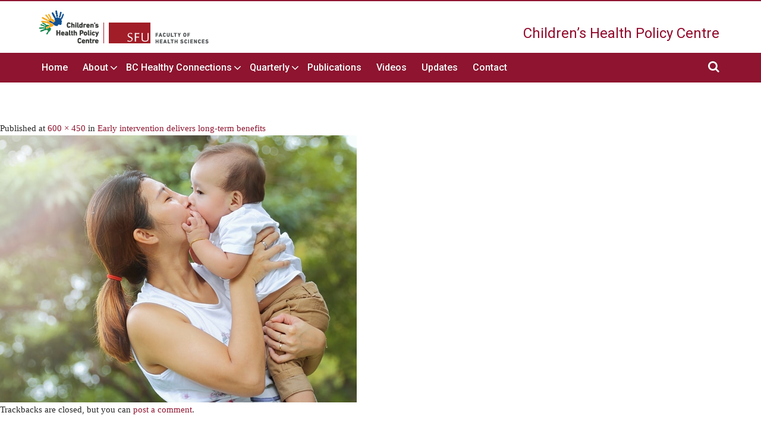

--- FILE ---
content_type: text/html; charset=UTF-8
request_url: https://childhealthpolicy.ca/early-intervention/asian-family-2/
body_size: 10201
content:
<!DOCTYPE html>
<html lang="en-US">
<head>
<!-- Google Tag Manager -->
<script>(function(w,d,s,l,i){w[l]=w[l]||[];w[l].push({'gtm.start':
new Date().getTime(),event:'gtm.js'});var f=d.getElementsByTagName(s)[0],
j=d.createElement(s),dl=l!='dataLayer'?'&l='+l:'';j.async=true;j.src=
'https://www.googletagmanager.com/gtm.js?id='+i+dl;f.parentNode.insertBefore(j,f);
})(window,document,'script','dataLayer','GTM-536BLBC');</script>
<!-- End Google Tag Manager -->	
<meta charset="UTF-8" />
<meta content="width=device-width, initial-scale=1" name="viewport">

<link rel="profile" href="http://gmpg.org/xfn/11" />
<link rel="pingback" href="https://childhealthpolicy.ca/xmlrpc.php" />
<!--[if lt IE 9]>
<script src="https://childhealthpolicy.ca/wp-content/themes/chpc/js/html5.js" type="text/javascript"></script>
<![endif]-->
<!--[if IE 7]><link rel="stylesheet" href="https://childhealthpolicy.ca/wp-content/themes/chpc/style-ie7.css" type="text/css" media="screen" /><![endif]-->
<!--[if lt IE 10]><link rel="stylesheet" href="https://childhealthpolicy.ca/wp-content/themes/chpc/style-ie8.css" type="text/css" media="screen" /><![endif]-->
<script type="text/javascript" src="https://childhealthpolicy.ca/wp-content/themes/chpc/js/jquery_min.js"></script>
<script type="text/javascript" src="https://childhealthpolicy.ca/wp-content/themes/chpc/js/jquery.nivo.slider.pack.js"></script>
<link rel="stylesheet" href="https://childhealthpolicy.ca/wp-content/themes/chpc/lib/bootstrap/css/bootstrap.min.css">
<link rel="stylesheet" href="https://maxcdn.bootstrapcdn.com/font-awesome/4.4.0/css/font-awesome.min.css">
<link rel="stylesheet" href="https://childhealthpolicy.ca/wp-content/themes/chpc/lib/swiper/swiper.min.css">
<link href='https://fonts.googleapis.com/css?family=Roboto:400,300,500' rel='stylesheet' type='text/css'>
<meta name='robots' content='index, follow, max-image-preview:large, max-snippet:-1, max-video-preview:-1' />

	<!-- This site is optimized with the Yoast SEO plugin v26.7 - https://yoast.com/wordpress/plugins/seo/ -->
	<title>- Children’s Health Policy Centre</title>
	<link rel="canonical" href="https://childhealthpolicy.ca/early-intervention/asian-family-2/" />
	<meta property="og:locale" content="en_US" />
	<meta property="og:type" content="article" />
	<meta property="og:title" content="- Children’s Health Policy Centre" />
	<meta property="og:url" content="https://childhealthpolicy.ca/early-intervention/asian-family-2/" />
	<meta property="og:site_name" content="Children’s Health Policy Centre" />
	<meta property="article:modified_time" content="2020-11-23T01:13:28+00:00" />
	<meta property="og:image" content="https://childhealthpolicy.ca/early-intervention/asian-family-2" />
	<meta property="og:image:width" content="600" />
	<meta property="og:image:height" content="450" />
	<meta property="og:image:type" content="image/jpeg" />
	<script type="application/ld+json" class="yoast-schema-graph">{"@context":"https://schema.org","@graph":[{"@type":"WebPage","@id":"https://childhealthpolicy.ca/early-intervention/asian-family-2/","url":"https://childhealthpolicy.ca/early-intervention/asian-family-2/","name":"- Children’s Health Policy Centre","isPartOf":{"@id":"https://childhealthpolicy.ca/#website"},"primaryImageOfPage":{"@id":"https://childhealthpolicy.ca/early-intervention/asian-family-2/#primaryimage"},"image":{"@id":"https://childhealthpolicy.ca/early-intervention/asian-family-2/#primaryimage"},"thumbnailUrl":"https://childhealthpolicy.ca/wp-content/uploads/2020/11/61-bigstock-Asian-Family-73599529-CR.jpg","datePublished":"2020-11-23T01:13:19+00:00","dateModified":"2020-11-23T01:13:28+00:00","breadcrumb":{"@id":"https://childhealthpolicy.ca/early-intervention/asian-family-2/#breadcrumb"},"inLanguage":"en-US","potentialAction":[{"@type":"ReadAction","target":["https://childhealthpolicy.ca/early-intervention/asian-family-2/"]}]},{"@type":"ImageObject","inLanguage":"en-US","@id":"https://childhealthpolicy.ca/early-intervention/asian-family-2/#primaryimage","url":"https://childhealthpolicy.ca/wp-content/uploads/2020/11/61-bigstock-Asian-Family-73599529-CR.jpg","contentUrl":"https://childhealthpolicy.ca/wp-content/uploads/2020/11/61-bigstock-Asian-Family-73599529-CR.jpg","width":600,"height":450},{"@type":"BreadcrumbList","@id":"https://childhealthpolicy.ca/early-intervention/asian-family-2/#breadcrumb","itemListElement":[{"@type":"ListItem","position":1,"name":"Home","item":"https://childhealthpolicy.ca/"},{"@type":"ListItem","position":2,"name":"Early intervention delivers long-term benefits","item":"https://childhealthpolicy.ca/early-intervention/"}]},{"@type":"WebSite","@id":"https://childhealthpolicy.ca/#website","url":"https://childhealthpolicy.ca/","name":"Children’s Health Policy Centre","description":"SFU Faculty of Health Sciences","potentialAction":[{"@type":"SearchAction","target":{"@type":"EntryPoint","urlTemplate":"https://childhealthpolicy.ca/?s={search_term_string}"},"query-input":{"@type":"PropertyValueSpecification","valueRequired":true,"valueName":"search_term_string"}}],"inLanguage":"en-US"}]}</script>
	<!-- / Yoast SEO plugin. -->


<link rel="alternate" type="application/rss+xml" title="Children’s Health Policy Centre &raquo; Feed" href="https://childhealthpolicy.ca/feed/" />
<link rel="alternate" type="application/rss+xml" title="Children’s Health Policy Centre &raquo; Comments Feed" href="https://childhealthpolicy.ca/comments/feed/" />
<link rel="alternate" type="application/rss+xml" title="Children’s Health Policy Centre &raquo;  Comments Feed" href="https://childhealthpolicy.ca/early-intervention/asian-family-2/feed/" />
<link rel="alternate" title="oEmbed (JSON)" type="application/json+oembed" href="https://childhealthpolicy.ca/wp-json/oembed/1.0/embed?url=https%3A%2F%2Fchildhealthpolicy.ca%2Fearly-intervention%2Fasian-family-2%2F" />
<link rel="alternate" title="oEmbed (XML)" type="text/xml+oembed" href="https://childhealthpolicy.ca/wp-json/oembed/1.0/embed?url=https%3A%2F%2Fchildhealthpolicy.ca%2Fearly-intervention%2Fasian-family-2%2F&#038;format=xml" />
		<!-- This site uses the Google Analytics by MonsterInsights plugin v9.11.1 - Using Analytics tracking - https://www.monsterinsights.com/ -->
							<script src="//www.googletagmanager.com/gtag/js?id=G-BW96JRFQLZ"  data-cfasync="false" data-wpfc-render="false" type="text/javascript" async></script>
			<script data-cfasync="false" data-wpfc-render="false" type="text/javascript">
				var mi_version = '9.11.1';
				var mi_track_user = true;
				var mi_no_track_reason = '';
								var MonsterInsightsDefaultLocations = {"page_location":"https:\/\/childhealthpolicy.ca\/early-intervention\/asian-family-2\/"};
								if ( typeof MonsterInsightsPrivacyGuardFilter === 'function' ) {
					var MonsterInsightsLocations = (typeof MonsterInsightsExcludeQuery === 'object') ? MonsterInsightsPrivacyGuardFilter( MonsterInsightsExcludeQuery ) : MonsterInsightsPrivacyGuardFilter( MonsterInsightsDefaultLocations );
				} else {
					var MonsterInsightsLocations = (typeof MonsterInsightsExcludeQuery === 'object') ? MonsterInsightsExcludeQuery : MonsterInsightsDefaultLocations;
				}

								var disableStrs = [
										'ga-disable-G-BW96JRFQLZ',
									];

				/* Function to detect opted out users */
				function __gtagTrackerIsOptedOut() {
					for (var index = 0; index < disableStrs.length; index++) {
						if (document.cookie.indexOf(disableStrs[index] + '=true') > -1) {
							return true;
						}
					}

					return false;
				}

				/* Disable tracking if the opt-out cookie exists. */
				if (__gtagTrackerIsOptedOut()) {
					for (var index = 0; index < disableStrs.length; index++) {
						window[disableStrs[index]] = true;
					}
				}

				/* Opt-out function */
				function __gtagTrackerOptout() {
					for (var index = 0; index < disableStrs.length; index++) {
						document.cookie = disableStrs[index] + '=true; expires=Thu, 31 Dec 2099 23:59:59 UTC; path=/';
						window[disableStrs[index]] = true;
					}
				}

				if ('undefined' === typeof gaOptout) {
					function gaOptout() {
						__gtagTrackerOptout();
					}
				}
								window.dataLayer = window.dataLayer || [];

				window.MonsterInsightsDualTracker = {
					helpers: {},
					trackers: {},
				};
				if (mi_track_user) {
					function __gtagDataLayer() {
						dataLayer.push(arguments);
					}

					function __gtagTracker(type, name, parameters) {
						if (!parameters) {
							parameters = {};
						}

						if (parameters.send_to) {
							__gtagDataLayer.apply(null, arguments);
							return;
						}

						if (type === 'event') {
														parameters.send_to = monsterinsights_frontend.v4_id;
							var hookName = name;
							if (typeof parameters['event_category'] !== 'undefined') {
								hookName = parameters['event_category'] + ':' + name;
							}

							if (typeof MonsterInsightsDualTracker.trackers[hookName] !== 'undefined') {
								MonsterInsightsDualTracker.trackers[hookName](parameters);
							} else {
								__gtagDataLayer('event', name, parameters);
							}
							
						} else {
							__gtagDataLayer.apply(null, arguments);
						}
					}

					__gtagTracker('js', new Date());
					__gtagTracker('set', {
						'developer_id.dZGIzZG': true,
											});
					if ( MonsterInsightsLocations.page_location ) {
						__gtagTracker('set', MonsterInsightsLocations);
					}
										__gtagTracker('config', 'G-BW96JRFQLZ', {"forceSSL":"true"} );
										window.gtag = __gtagTracker;										(function () {
						/* https://developers.google.com/analytics/devguides/collection/analyticsjs/ */
						/* ga and __gaTracker compatibility shim. */
						var noopfn = function () {
							return null;
						};
						var newtracker = function () {
							return new Tracker();
						};
						var Tracker = function () {
							return null;
						};
						var p = Tracker.prototype;
						p.get = noopfn;
						p.set = noopfn;
						p.send = function () {
							var args = Array.prototype.slice.call(arguments);
							args.unshift('send');
							__gaTracker.apply(null, args);
						};
						var __gaTracker = function () {
							var len = arguments.length;
							if (len === 0) {
								return;
							}
							var f = arguments[len - 1];
							if (typeof f !== 'object' || f === null || typeof f.hitCallback !== 'function') {
								if ('send' === arguments[0]) {
									var hitConverted, hitObject = false, action;
									if ('event' === arguments[1]) {
										if ('undefined' !== typeof arguments[3]) {
											hitObject = {
												'eventAction': arguments[3],
												'eventCategory': arguments[2],
												'eventLabel': arguments[4],
												'value': arguments[5] ? arguments[5] : 1,
											}
										}
									}
									if ('pageview' === arguments[1]) {
										if ('undefined' !== typeof arguments[2]) {
											hitObject = {
												'eventAction': 'page_view',
												'page_path': arguments[2],
											}
										}
									}
									if (typeof arguments[2] === 'object') {
										hitObject = arguments[2];
									}
									if (typeof arguments[5] === 'object') {
										Object.assign(hitObject, arguments[5]);
									}
									if ('undefined' !== typeof arguments[1].hitType) {
										hitObject = arguments[1];
										if ('pageview' === hitObject.hitType) {
											hitObject.eventAction = 'page_view';
										}
									}
									if (hitObject) {
										action = 'timing' === arguments[1].hitType ? 'timing_complete' : hitObject.eventAction;
										hitConverted = mapArgs(hitObject);
										__gtagTracker('event', action, hitConverted);
									}
								}
								return;
							}

							function mapArgs(args) {
								var arg, hit = {};
								var gaMap = {
									'eventCategory': 'event_category',
									'eventAction': 'event_action',
									'eventLabel': 'event_label',
									'eventValue': 'event_value',
									'nonInteraction': 'non_interaction',
									'timingCategory': 'event_category',
									'timingVar': 'name',
									'timingValue': 'value',
									'timingLabel': 'event_label',
									'page': 'page_path',
									'location': 'page_location',
									'title': 'page_title',
									'referrer' : 'page_referrer',
								};
								for (arg in args) {
																		if (!(!args.hasOwnProperty(arg) || !gaMap.hasOwnProperty(arg))) {
										hit[gaMap[arg]] = args[arg];
									} else {
										hit[arg] = args[arg];
									}
								}
								return hit;
							}

							try {
								f.hitCallback();
							} catch (ex) {
							}
						};
						__gaTracker.create = newtracker;
						__gaTracker.getByName = newtracker;
						__gaTracker.getAll = function () {
							return [];
						};
						__gaTracker.remove = noopfn;
						__gaTracker.loaded = true;
						window['__gaTracker'] = __gaTracker;
					})();
									} else {
										console.log("");
					(function () {
						function __gtagTracker() {
							return null;
						}

						window['__gtagTracker'] = __gtagTracker;
						window['gtag'] = __gtagTracker;
					})();
									}
			</script>
							<!-- / Google Analytics by MonsterInsights -->
		<style id='wp-img-auto-sizes-contain-inline-css' type='text/css'>
img:is([sizes=auto i],[sizes^="auto," i]){contain-intrinsic-size:3000px 1500px}
/*# sourceURL=wp-img-auto-sizes-contain-inline-css */
</style>
<style id='wp-emoji-styles-inline-css' type='text/css'>

	img.wp-smiley, img.emoji {
		display: inline !important;
		border: none !important;
		box-shadow: none !important;
		height: 1em !important;
		width: 1em !important;
		margin: 0 0.07em !important;
		vertical-align: -0.1em !important;
		background: none !important;
		padding: 0 !important;
	}
/*# sourceURL=wp-emoji-styles-inline-css */
</style>
<style id='wp-block-library-inline-css' type='text/css'>
:root{--wp-block-synced-color:#7a00df;--wp-block-synced-color--rgb:122,0,223;--wp-bound-block-color:var(--wp-block-synced-color);--wp-editor-canvas-background:#ddd;--wp-admin-theme-color:#007cba;--wp-admin-theme-color--rgb:0,124,186;--wp-admin-theme-color-darker-10:#006ba1;--wp-admin-theme-color-darker-10--rgb:0,107,160.5;--wp-admin-theme-color-darker-20:#005a87;--wp-admin-theme-color-darker-20--rgb:0,90,135;--wp-admin-border-width-focus:2px}@media (min-resolution:192dpi){:root{--wp-admin-border-width-focus:1.5px}}.wp-element-button{cursor:pointer}:root .has-very-light-gray-background-color{background-color:#eee}:root .has-very-dark-gray-background-color{background-color:#313131}:root .has-very-light-gray-color{color:#eee}:root .has-very-dark-gray-color{color:#313131}:root .has-vivid-green-cyan-to-vivid-cyan-blue-gradient-background{background:linear-gradient(135deg,#00d084,#0693e3)}:root .has-purple-crush-gradient-background{background:linear-gradient(135deg,#34e2e4,#4721fb 50%,#ab1dfe)}:root .has-hazy-dawn-gradient-background{background:linear-gradient(135deg,#faaca8,#dad0ec)}:root .has-subdued-olive-gradient-background{background:linear-gradient(135deg,#fafae1,#67a671)}:root .has-atomic-cream-gradient-background{background:linear-gradient(135deg,#fdd79a,#004a59)}:root .has-nightshade-gradient-background{background:linear-gradient(135deg,#330968,#31cdcf)}:root .has-midnight-gradient-background{background:linear-gradient(135deg,#020381,#2874fc)}:root{--wp--preset--font-size--normal:16px;--wp--preset--font-size--huge:42px}.has-regular-font-size{font-size:1em}.has-larger-font-size{font-size:2.625em}.has-normal-font-size{font-size:var(--wp--preset--font-size--normal)}.has-huge-font-size{font-size:var(--wp--preset--font-size--huge)}.has-text-align-center{text-align:center}.has-text-align-left{text-align:left}.has-text-align-right{text-align:right}.has-fit-text{white-space:nowrap!important}#end-resizable-editor-section{display:none}.aligncenter{clear:both}.items-justified-left{justify-content:flex-start}.items-justified-center{justify-content:center}.items-justified-right{justify-content:flex-end}.items-justified-space-between{justify-content:space-between}.screen-reader-text{border:0;clip-path:inset(50%);height:1px;margin:-1px;overflow:hidden;padding:0;position:absolute;width:1px;word-wrap:normal!important}.screen-reader-text:focus{background-color:#ddd;clip-path:none;color:#444;display:block;font-size:1em;height:auto;left:5px;line-height:normal;padding:15px 23px 14px;text-decoration:none;top:5px;width:auto;z-index:100000}html :where(.has-border-color){border-style:solid}html :where([style*=border-top-color]){border-top-style:solid}html :where([style*=border-right-color]){border-right-style:solid}html :where([style*=border-bottom-color]){border-bottom-style:solid}html :where([style*=border-left-color]){border-left-style:solid}html :where([style*=border-width]){border-style:solid}html :where([style*=border-top-width]){border-top-style:solid}html :where([style*=border-right-width]){border-right-style:solid}html :where([style*=border-bottom-width]){border-bottom-style:solid}html :where([style*=border-left-width]){border-left-style:solid}html :where(img[class*=wp-image-]){height:auto;max-width:100%}:where(figure){margin:0 0 1em}html :where(.is-position-sticky){--wp-admin--admin-bar--position-offset:var(--wp-admin--admin-bar--height,0px)}@media screen and (max-width:600px){html :where(.is-position-sticky){--wp-admin--admin-bar--position-offset:0px}}
/*wp_block_styles_on_demand_placeholder:697a8c889f1f4*/
/*# sourceURL=wp-block-library-inline-css */
</style>
<style id='classic-theme-styles-inline-css' type='text/css'>
/*! This file is auto-generated */
.wp-block-button__link{color:#fff;background-color:#32373c;border-radius:9999px;box-shadow:none;text-decoration:none;padding:calc(.667em + 2px) calc(1.333em + 2px);font-size:1.125em}.wp-block-file__button{background:#32373c;color:#fff;text-decoration:none}
/*# sourceURL=/wp-includes/css/classic-themes.min.css */
</style>
<link rel='stylesheet' id='cpsh-shortcodes-css' href='https://childhealthpolicy.ca/wp-content/plugins/column-shortcodes//assets/css/shortcodes.css?ver=1.0.1' type='text/css' media='all' />
<link rel='stylesheet' id='style-css' href='https://childhealthpolicy.ca/wp-content/themes/chpc/style.css?b-modified=1688647245&#038;ver=0.0.1' type='text/css' media='all' />
<link rel='stylesheet' id='upw_theme_standard-css' href='https://childhealthpolicy.ca/wp-content/plugins/ultimate-posts-widget/css/upw-theme-standard.min.css?ver=6.9' type='text/css' media='all' />
<link rel='stylesheet' id='wp-pagenavi-css' href='https://childhealthpolicy.ca/wp-content/plugins/wp-pagenavi/pagenavi-css.css?ver=2.70' type='text/css' media='all' />
<link rel='stylesheet' id='tablepress-default-css' href='https://childhealthpolicy.ca/wp-content/tablepress-combined.min.css?ver=36' type='text/css' media='all' />
<script type="text/javascript" src="https://childhealthpolicy.ca/wp-content/plugins/google-analytics-for-wordpress/assets/js/frontend-gtag.min.js?ver=9.11.1-b-modified-1767743890" id="monsterinsights-frontend-script-js" async="async" data-wp-strategy="async"></script>
<script data-cfasync="false" data-wpfc-render="false" type="text/javascript" id='monsterinsights-frontend-script-js-extra'>/* <![CDATA[ */
var monsterinsights_frontend = {"js_events_tracking":"true","download_extensions":"doc,pdf,ppt,zip,xls,docx,pptx,xlsx","inbound_paths":"[]","home_url":"https:\/\/childhealthpolicy.ca","hash_tracking":"false","v4_id":"G-BW96JRFQLZ"};/* ]]> */
</script>
<script type="text/javascript" src="https://childhealthpolicy.ca/wp-includes/js/jquery/jquery.min.js?ver=3.7.1" id="jquery-core-js"></script>
<script type="text/javascript" src="https://childhealthpolicy.ca/wp-includes/js/jquery/jquery-migrate.min.js?ver=3.4.1" id="jquery-migrate-js"></script>
<script type="text/javascript" src="https://childhealthpolicy.ca/wp-content/themes/chpc/js/keyboard-image-navigation.js?ver=20120202-b-modified-1664284543" id="keyboard-image-navigation-js"></script>
<link rel="https://api.w.org/" href="https://childhealthpolicy.ca/wp-json/" /><link rel="alternate" title="JSON" type="application/json" href="https://childhealthpolicy.ca/wp-json/wp/v2/media/3130" /><link rel="EditURI" type="application/rsd+xml" title="RSD" href="https://childhealthpolicy.ca/xmlrpc.php?rsd" />
<meta name="generator" content="WordPress 6.9" />
<link rel='shortlink' href='https://childhealthpolicy.ca/?p=3130' />
<style type="text/css">
	span.oe_textdirection { unicode-bidi: bidi-override; direction: rtl; }
	span.oe_displaynone { display: none; }
</style>
		<style type="text/css" id="wp-custom-css">
			/*
You can add your own CSS here.

Click the help icon above to learn more.
*/

.slidesLink {
	color: #666;
    border: 1px solid #999;
    font-size: .6em;
    padding: .2em .6em;
    bottom: 1em;
    background-color: lightyellow;
    vertical-align: middle;
    margin-left: 5px;
}

.latest_quarterly-widget img {width: auto;}

.didyouknow-banner-text h3 {font-size: 24px}


.bchcp.sidebar {padding-top: 60px}

.job-ad {margin-top: 60px; border: 3px solid #8E142F; padding: 10px 20px}

.job-ad h3 {color: #8E142F}

.quat_content_issue  {margin-top: 40px}		</style>
		</head>
<body class="attachment wp-singular attachment-template-default single single-attachment postid-3130 attachmentid-3130 attachment-jpeg wp-theme-chpc">
<!-- Google Tag Manager (noscript) -->
<noscript><iframe src="https://www.googletagmanager.com/ns.html?id=GTM-536BLBC"
height="0" width="0" style="display:none;visibility:hidden"></iframe></noscript>
<!-- End Google Tag Manager (noscript) -->
<div id="nav_full"></div>
<div id="page" class="hfeed site">

  <header id="masthead" class="site-header" role="banner">
    <div class="container">
      <div class="row">
        <div class="col-sm-6">
		<!-- <div id="logo">
            <a href="https://childhealthpolicy.ca"><img src="https://childhealthpolicy.ca/wp-content/themes/chpc/images/chpc-sfu-logos.png"/></a>
          </div>-->
		  
		                              <div id="logo">
                                <a href="https://childhealthpolicy.ca">
                                    <img 
                                        src="https://childhealthpolicy.ca/wp-content/themes/chpc/images/chpc-logo-web-sm.png"
                                        alt="Child Health Policy Centre at SFU" width="288" height="67" decoding="async"
                                        srcset="https://childhealthpolicy.ca/wp-content/themes/chpc/images/chpc-logo-web-sm.png 1x, 
                                                https://childhealthpolicy.ca/wp-content/themes/chpc/images/chpc-logo-web-md.png 2x, 
                                                https://childhealthpolicy.ca/wp-content/themes/chpc/images/chpc-logo-web-lg.png 3x">
                                </a>
                            </div>
		  
        </div>
        <div class="col-sm-6">
          <div id="header_right_description">
            <span>Children’s Health</span>
            <span>Policy Centre</span>
          </div>
        </div>
      </div>
    </div>


    <nav role="navigation" class="site-navigation main-navigation">

    </nav><!-- .site-navigation .main-navigation -->
    <!-- Static navbar -->
    <nav class="navbar navbar-inverse navbar-static-top">
      <div class="container">
        <div class="navbar-header">
          <button type="button" class="navbar-toggle collapsed" data-toggle="collapse" data-target="#navbar" aria-expanded="false" aria-controls="navbar">
            <span class="sr-only">Toggle navigation</span>
            <span class="icon-bar"></span>
            <span class="icon-bar"></span>
            <span class="icon-bar"></span>
          </button>
          <a class="navbar-brand visible-xs visible-sm" href="#">Children’s Health Policy Centre</a>
        </div>
        <div id="navbar" class="navbar-collapse collapse">
          <div class="menu-header_menu-container"><ul id="menu-header_menu" class="nav navbar-nav"><li id="menu-item-21" class="menu-item menu-item-type-post_type menu-item-object-page menu-item-home menu-item-21"><a href="https://childhealthpolicy.ca/">Home</a></li>
<li id="menu-item-1893" class="menu-item menu-item-type-post_type menu-item-object-page menu-item-has-children menu-item-1893"><a href="https://childhealthpolicy.ca/about/">About</a>
<ul class="sub-menu">
	<li id="menu-item-1910" class="menu-item menu-item-type-post_type menu-item-object-page menu-item-1910"><a href="https://childhealthpolicy.ca/about/">About CHPC</a></li>
	<li id="menu-item-1897" class="menu-item menu-item-type-post_type menu-item-object-page menu-item-1897"><a href="https://childhealthpolicy.ca/about/team-members/">Team Members</a></li>
	<li id="menu-item-1894" class="menu-item menu-item-type-post_type menu-item-object-page menu-item-1894"><a href="https://childhealthpolicy.ca/about/careers/">Careers</a></li>
	<li id="menu-item-2082" class="menu-item menu-item-type-post_type menu-item-object-page menu-item-2082"><a href="https://childhealthpolicy.ca/about/funders/">Funders</a></li>
	<li id="menu-item-4181" class="menu-item menu-item-type-post_type menu-item-object-page menu-item-4181"><a href="https://childhealthpolicy.ca/about/external-resources/">Resources</a></li>
	<li id="menu-item-1896" class="menu-item menu-item-type-post_type menu-item-object-page menu-item-1896"><a href="https://childhealthpolicy.ca/about/fordonors/">For Donors</a></li>
	<li id="menu-item-3768" class="menu-item menu-item-type-post_type menu-item-object-page menu-item-3768"><a href="https://childhealthpolicy.ca/did-you-know/">Did You Know?</a></li>
</ul>
</li>
<li id="menu-item-27" class="menu-item menu-item-type-post_type menu-item-object-page menu-item-has-children menu-item-27"><a href="https://childhealthpolicy.ca/bc-healthy-connections-project/">BC Healthy Connections</a>
<ul class="sub-menu">
	<li id="menu-item-1911" class="menu-item menu-item-type-post_type menu-item-object-page menu-item-1911"><a href="https://childhealthpolicy.ca/bc-healthy-connections-project/">BC Healthy Connections Project</a></li>
	<li id="menu-item-1898" class="menu-item menu-item-type-post_type menu-item-object-page menu-item-1898"><a href="https://childhealthpolicy.ca/bc-healthy-connections-project/features/">BCHCP Features</a></li>
	<li id="menu-item-5210" class="menu-item menu-item-type-post_type menu-item-object-page menu-item-5210"><a href="https://childhealthpolicy.ca/bchcp-publications/">BCHCP Publications</a></li>
</ul>
</li>
<li id="menu-item-28" class="menu-item menu-item-type-post_type menu-item-object-page menu-item-has-children menu-item-28"><a href="https://childhealthpolicy.ca/the-quarterly/">Quarterly</a>
<ul class="sub-menu">
	<li id="menu-item-1912" class="menu-item menu-item-type-post_type menu-item-object-page menu-item-1912"><a href="https://childhealthpolicy.ca/the-quarterly/">The Quarterly</a></li>
	<li id="menu-item-1900" class="menu-item menu-item-type-post_type menu-item-object-page menu-item-1900"><a href="https://childhealthpolicy.ca/the-quarterly/subject-index/">Subject Index</a></li>
</ul>
</li>
<li id="menu-item-25" class="menu-item menu-item-type-post_type menu-item-object-page menu-item-25"><a href="https://childhealthpolicy.ca/publications/">Publications</a></li>
<li id="menu-item-3414" class="menu-item menu-item-type-post_type menu-item-object-page menu-item-3414"><a href="https://childhealthpolicy.ca/videos/">Videos</a></li>
<li id="menu-item-24" class="menu-item menu-item-type-post_type menu-item-object-page current_page_parent menu-item-24"><a href="https://childhealthpolicy.ca/updates/">Updates</a></li>
<li id="menu-item-1913" class="menu-item menu-item-type-custom menu-item-object-custom menu-item-1913"><a href="#colophon">Contact</a></li>
</ul></div>          <ul class="nav navbar-nav navbar-right">
            <li>
              <a href="#" class="search-toggle">
                <i class="fa fa-search"></i>
                <div class="search-form" style="display: none">
                  <form role="search" action="https://childhealthpolicy.ca" id="searchform" method="get">
                    <i class="fa fa-search"></i>
                    <input type="text" id="s" placeholder="Search our website" name="s" class="field">
                  </form>
                </div>
              </a>
            </li>
          </ul>
        </div><!--/.nav-collapse -->
      </div>
    </nav>
  </header><!-- #masthead .site-header -->

  <div class="clear"></div>
  <!-- Featured Image -->
          <div class="clear"></div>
    <div id="main" class="site-main">
		<div id="primary" class="content-area image-attachment">
			<div id="content" class="site-content" role="main">

			
				<article id="post-3130" class="post-3130 attachment type-attachment status-inherit hentry">
					<header class="entry-header">
						<h1 class="entry-title"></h1>

						<div class="entry-meta">
							Published <span class="entry-date"><time class="entry-date" datetime="2020-11-22T17:13:19-08:00" pubdate></time></span> at <a href="https://childhealthpolicy.ca/wp-content/uploads/2020/11/61-bigstock-Asian-Family-73599529-CR.jpg" title="Link to full-size image">600 &times; 450</a> in <a href="https://childhealthpolicy.ca/early-intervention/" title="Return to Early intervention delivers long-term benefits" rel="gallery">Early intervention delivers long-term benefits</a>													</div><!-- .entry-meta -->

						<nav id="image-navigation" class="site-navigation">
							<span class="previous-image"></span>
							<span class="next-image"></span>
						</nav><!-- #image-navigation -->
					</header><!-- .entry-header -->

					<div class="entry-content">

						<div class="entry-attachment">
							<div class="attachment">
								
								<a href="https://childhealthpolicy.ca/wp-content/uploads/2020/11/61-bigstock-Asian-Family-73599529-CR.jpg" title="" rel="attachment"><img width="600" height="450" src="https://childhealthpolicy.ca/wp-content/uploads/2020/11/61-bigstock-Asian-Family-73599529-CR.jpg" class="attachment-1200x1200 size-1200x1200" alt="" decoding="async" fetchpriority="high" srcset="https://childhealthpolicy.ca/wp-content/uploads/2020/11/61-bigstock-Asian-Family-73599529-CR.jpg 600w, https://childhealthpolicy.ca/wp-content/uploads/2020/11/61-bigstock-Asian-Family-73599529-CR-300x225.jpg 300w" sizes="(max-width: 600px) 100vw, 600px" /></a>
							</div><!-- .attachment -->

													</div><!-- .entry-attachment -->

												
					</div><!-- .entry-content -->

					<footer class="entry-meta">
													Trackbacks are closed, but you can <a class="comment-link" href="#respond" title="Post a comment">post a comment</a>.																	</footer><!-- .entry-meta -->
				</article><!-- #post-3130 -->

				

	<div id="comments" class="comments-area">

	
	
	
		<div id="respond" class="comment-respond">
		<h3 id="reply-title" class="comment-reply-title">Leave a Reply <small><a rel="nofollow" id="cancel-comment-reply-link" href="/early-intervention/asian-family-2/#respond" style="display:none;">Cancel reply</a></small></h3><form action="https://childhealthpolicy.ca/wp-comments-post.php" method="post" id="commentform" class="comment-form"><p class="comment-notes"><span id="email-notes">Your email address will not be published.</span> <span class="required-field-message">Required fields are marked <span class="required">*</span></span></p><p class="comment-form-comment"><label for="comment">Comment <span class="required">*</span></label> <textarea id="comment" name="comment" cols="45" rows="8" maxlength="65525" required="required"></textarea></p><p class="comment-form-author"><label for="author">Name <span class="required">*</span></label> <input id="author" name="author" type="text" value="" size="30" maxlength="245" autocomplete="name" required="required" /></p>
<p class="comment-form-email"><label for="email">Email <span class="required">*</span></label> <input id="email" name="email" type="text" value="" size="30" maxlength="100" aria-describedby="email-notes" autocomplete="email" required="required" /></p>
<p class="comment-form-url"><label for="url">Website</label> <input id="url" name="url" type="text" value="" size="30" maxlength="200" autocomplete="url" /></p>
<p class="comment-form-cookies-consent"><input id="wp-comment-cookies-consent" name="wp-comment-cookies-consent" type="checkbox" value="yes" /> <label for="wp-comment-cookies-consent">Save my name, email, and website in this browser for the next time I comment.</label></p>
<p class="form-submit"><input name="submit" type="submit" id="submit" class="submit" value="Post Comment" /> <input type='hidden' name='comment_post_ID' value='3130' id='comment_post_ID' />
<input type='hidden' name='comment_parent' id='comment_parent' value='0' />
</p><p style="display: none;"><input type="hidden" id="akismet_comment_nonce" name="akismet_comment_nonce" value="7fdab39b40" /></p><p style="display: none !important;" class="akismet-fields-container" data-prefix="ak_"><label>&#916;<textarea name="ak_hp_textarea" cols="45" rows="8" maxlength="100"></textarea></label><input type="hidden" id="ak_js_1" name="ak_js" value="195"/><script>document.getElementById( "ak_js_1" ).setAttribute( "value", ( new Date() ).getTime() );</script></p></form>	</div><!-- #respond -->
	
</div><!-- #comments .comments-area -->

			
			</div><!-- #content .site-content -->
		</div><!-- #primary .content-area .image-attachment -->

	</div><!-- #main .site-main -->
	<footer id="colophon" class="site-footer" role="contentinfo">
    <div class="container">
      <div class="row">
        <div class="col-md-4 col-xs-6">
          <ul class="list-unstyled">
            <li>
              <a href="https://childhealthpolicy.ca">Home</a>
            </li>
            <li>
              <a href="https://childhealthpolicy.ca/about">About</a>
            </li>
            <li>
              <a href="https://childhealthpolicy.ca/bc-healthy-connections-project/">BC Healthy Connections</a>
            </li>
            <li>
              <a href="https://childhealthpolicy.ca/the-quarterly">Quarterly</a>
            </li>
            <li>
              <a href="https://childhealthpolicy.ca/publications/">Publications</a>
            </li>
            <li>
              <a href="https://childhealthpolicy.ca/news/">Updates</a>
            </li>
          </ul>
        </div>
        <div class="col-md-4 col-xs-6">
          <ul class="list-unstyled">
            <li>
              <a href="https://childhealthpolicy.ca/terms-conditions">Terms and Conditions</a>
            </li>
            <li>
              <a href="https://childhealthpolicy.ca/privacy-policy">Privacy Policy</a>
            </li>
            <li>
              <a href="https://childhealthpolicy.ca/site-map">Site Map</a>
            </li>
<!--            <li>
              <a href="https://childhealthpolicy.ca/">Navigation Item</a>
            </li>
            <li>
              <a href="https://childhealthpolicy.ca/">Navigation Item</a>
            </li>-->
          </ul>
        </div>
        <div class="col-md-4 col-xs-12 contacts">
          <h3>Contacts</h3>

<p style="color: #f7f1c3; margin: 0 0 20px;"><strong>Are you worried about a young person?</strong> Contact your local <a href="http://www2.gov.bc.ca/gov/content/health/managing-your-health/mental-health-substance-use/child-teen-mental-health/mental-health-intake-clinics" target="_blank" style="text-decoration: underline;color: #dad6b3;">Child and Youth Mental Health clinic</a>.</p>

          <address>
            Children’s Health Policy Centre,<br>
            Faculty of Health Sciences,<br>
            Simon Fraser University,<br>
            Room 2435, 515 West Hastings Street<br>
            Vancouver, British Columbia&nbsp;&nbsp;V6B 5K3
          </address>
          <p>For general inquiries please contact:<br>
 <!--          Phone: <a href="tel:778-782-7775" target="_blank">778-782-7775</a> (office manager)<br> -->
          Email: <a href="mailto:chpc@sfu.ca" target="_blank">chpc@sfu.ca</a></p>
        </div>
      </div>
  		<div class="site-info">
  			<span class="footer_text">Copyright &copy; 2009 - 2026 Children’s Health Policy Centre</span>
  		</div><!-- .site-info -->
  	</footer><!-- #colophon .site-footer -->
  </ddiv>
</div><!-- #page .hfeed .site -->

<script type="text/javascript" src="https://childhealthpolicy.ca/wp-content/themes/chpc/js/script.js"></script>
<script type="text/javascript" src="https://childhealthpolicy.ca/wp-content/themes/chpc/lib/bootstrap/js/bootstrap.min.js"></script>
<script type="text/javascript" src="https://childhealthpolicy.ca/wp-content/themes/chpc/lib/swiper/swiper.jquery.min.js"></script>
<script type="text/javascript" src="https://childhealthpolicy.ca/wp-content/themes/chpc/js/email.js"></script>
<script type="text/javascript">
  $(window).bind("load", function() {
    var height_content  = $('#content').height();
    var sidebarheight   = $('#right_sidebar').height();
    if(height_content < sidebarheight){
      $('.page_separator').css('height', sidebarheight + 'px');
    }
  });
</script>
<script type="speculationrules">
{"prefetch":[{"source":"document","where":{"and":[{"href_matches":"/*"},{"not":{"href_matches":["/wp-*.php","/wp-admin/*","/wp-content/uploads/*","/wp-content/*","/wp-content/plugins/*","/wp-content/themes/chpc/*","/*\\?(.+)"]}},{"not":{"selector_matches":"a[rel~=\"nofollow\"]"}},{"not":{"selector_matches":".no-prefetch, .no-prefetch a"}}]},"eagerness":"conservative"}]}
</script>
<script type="text/javascript" src="https://childhealthpolicy.ca/wp-content/themes/chpc/js/small-menu.js?ver=20120206-b-modified-1664284465" id="small-menu-js"></script>
<script type="text/javascript" src="https://childhealthpolicy.ca/wp-includes/js/comment-reply.min.js?ver=6.9" id="comment-reply-js" async="async" data-wp-strategy="async" fetchpriority="low"></script>
<script defer type="text/javascript" src="https://childhealthpolicy.ca/wp-content/plugins/akismet/_inc/akismet-frontend.js?ver=1764945059" id="akismet-frontend-js"></script>
<script id="wp-emoji-settings" type="application/json">
{"baseUrl":"https://s.w.org/images/core/emoji/17.0.2/72x72/","ext":".png","svgUrl":"https://s.w.org/images/core/emoji/17.0.2/svg/","svgExt":".svg","source":{"concatemoji":"https://childhealthpolicy.ca/wp-includes/js/wp-emoji-release.min.js?ver=6.9"}}
</script>
<script type="module">
/* <![CDATA[ */
/*! This file is auto-generated */
const a=JSON.parse(document.getElementById("wp-emoji-settings").textContent),o=(window._wpemojiSettings=a,"wpEmojiSettingsSupports"),s=["flag","emoji"];function i(e){try{var t={supportTests:e,timestamp:(new Date).valueOf()};sessionStorage.setItem(o,JSON.stringify(t))}catch(e){}}function c(e,t,n){e.clearRect(0,0,e.canvas.width,e.canvas.height),e.fillText(t,0,0);t=new Uint32Array(e.getImageData(0,0,e.canvas.width,e.canvas.height).data);e.clearRect(0,0,e.canvas.width,e.canvas.height),e.fillText(n,0,0);const a=new Uint32Array(e.getImageData(0,0,e.canvas.width,e.canvas.height).data);return t.every((e,t)=>e===a[t])}function p(e,t){e.clearRect(0,0,e.canvas.width,e.canvas.height),e.fillText(t,0,0);var n=e.getImageData(16,16,1,1);for(let e=0;e<n.data.length;e++)if(0!==n.data[e])return!1;return!0}function u(e,t,n,a){switch(t){case"flag":return n(e,"\ud83c\udff3\ufe0f\u200d\u26a7\ufe0f","\ud83c\udff3\ufe0f\u200b\u26a7\ufe0f")?!1:!n(e,"\ud83c\udde8\ud83c\uddf6","\ud83c\udde8\u200b\ud83c\uddf6")&&!n(e,"\ud83c\udff4\udb40\udc67\udb40\udc62\udb40\udc65\udb40\udc6e\udb40\udc67\udb40\udc7f","\ud83c\udff4\u200b\udb40\udc67\u200b\udb40\udc62\u200b\udb40\udc65\u200b\udb40\udc6e\u200b\udb40\udc67\u200b\udb40\udc7f");case"emoji":return!a(e,"\ud83e\u1fac8")}return!1}function f(e,t,n,a){let r;const o=(r="undefined"!=typeof WorkerGlobalScope&&self instanceof WorkerGlobalScope?new OffscreenCanvas(300,150):document.createElement("canvas")).getContext("2d",{willReadFrequently:!0}),s=(o.textBaseline="top",o.font="600 32px Arial",{});return e.forEach(e=>{s[e]=t(o,e,n,a)}),s}function r(e){var t=document.createElement("script");t.src=e,t.defer=!0,document.head.appendChild(t)}a.supports={everything:!0,everythingExceptFlag:!0},new Promise(t=>{let n=function(){try{var e=JSON.parse(sessionStorage.getItem(o));if("object"==typeof e&&"number"==typeof e.timestamp&&(new Date).valueOf()<e.timestamp+604800&&"object"==typeof e.supportTests)return e.supportTests}catch(e){}return null}();if(!n){if("undefined"!=typeof Worker&&"undefined"!=typeof OffscreenCanvas&&"undefined"!=typeof URL&&URL.createObjectURL&&"undefined"!=typeof Blob)try{var e="postMessage("+f.toString()+"("+[JSON.stringify(s),u.toString(),c.toString(),p.toString()].join(",")+"));",a=new Blob([e],{type:"text/javascript"});const r=new Worker(URL.createObjectURL(a),{name:"wpTestEmojiSupports"});return void(r.onmessage=e=>{i(n=e.data),r.terminate(),t(n)})}catch(e){}i(n=f(s,u,c,p))}t(n)}).then(e=>{for(const n in e)a.supports[n]=e[n],a.supports.everything=a.supports.everything&&a.supports[n],"flag"!==n&&(a.supports.everythingExceptFlag=a.supports.everythingExceptFlag&&a.supports[n]);var t;a.supports.everythingExceptFlag=a.supports.everythingExceptFlag&&!a.supports.flag,a.supports.everything||((t=a.source||{}).concatemoji?r(t.concatemoji):t.wpemoji&&t.twemoji&&(r(t.twemoji),r(t.wpemoji)))});
//# sourceURL=https://childhealthpolicy.ca/wp-includes/js/wp-emoji-loader.min.js
/* ]]> */
</script>

</body>
</html>